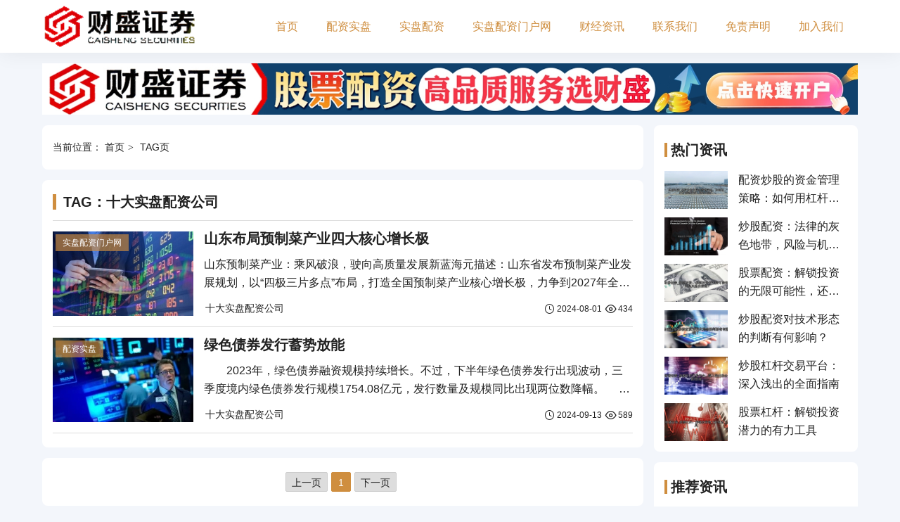

--- FILE ---
content_type: text/html; charset=utf-8
request_url: http://00rw.com/index.php?s=tag&name=shidashipanpeizigongsi
body_size: 5520
content:
<!DOCTYPE html>
<html lang="zh-CN">
    <head>
        <meta charset="UTF-8" />
        <meta http-equiv="X-UA-Compatible" content="IE=edge" />
        <meta name="viewport" content="maximum-scale=1.0,minimum-scale=1.0,user-scalable=no,width=device-width,initial-scale=1.0" />
        <title>&#84;&#65;&#71;&#65306;&#21313;&#22823;&#23454;&#30424;&#37197;&#36164;&#20844;&#21496;&#45;&#36130;&#30427;&#35777;&#21048;</title>
        <meta name="keywords" content="&#21313;&#22823;&#23454;&#30424;&#37197;&#36164;&#20844;&#21496;" />
        <meta name="description" content="" />
        <meta property="og:type" content="webpage" />
        <meta property="og:url" content="http://00rw.com/index.php?s=tag&name=shidashipanpeizigongsi" />
        <meta property="og:site_name" content="财盛证券" />
        <meta property="og:title" content="TAG：十大实盘配资公司-财盛证券" />
        <meta property="og:description" content="" />
        <meta http-equiv="Cache-Control" content="no-transform" />
        <meta http-equiv="Cache-Control" content="no-siteapp" />
        <meta name="applicable-device" content="pc,mobile" />
        <link rel="canonical" href="http://00rw.com/index.php?s=tag&name=shidashipanpeizigongsi" />
        <link rel="stylesheet" href="/static/theme/iconfont/iconfont.css" />
        <link rel="stylesheet" href="/static/theme/css/style.min.css?=862" />
        <script src="/static/assets/global/plugins/jquery.min.js" type="text/javascript"></script>
        <script src="/static/theme/js/swiper-bundle.min.js?=784" type="text/javascript"></script>
    </head>
    <body>
        <header class="main-header">
            <div class="container">
                <div class="header-md">
                                        <div class="logo">
                        <a href="/" title="财盛证券"><img src="http://www.00rw.com/uploadfile/202402/d8c42fc2a556d.gif" alt="财盛证券" /></a>
                    </div>
                                        <div class="main-nav">
                        <ul>
                            <li class=""><a href="/" title="">首页</a></li>
                                                        <li class=""><a href="http://www.00rw.com/cszq/" title="配资实盘">配资实盘</a></li>
                                                        <li class=""><a href="http://www.00rw.com/zaixianshipan/" title="实盘配资">实盘配资</a></li>
                                                        <li class=""><a href="http://www.00rw.com/chaogupeizi/" title="实盘配资门户网">实盘配资门户网</a></li>
                                                        <li class=""><a href="http://www.00rw.com/gupiaopeizi/" title="财经资讯">财经资讯</a></li>
                                                        <li class=""><a href="http://www.00rw.com/shipanpeizi/" title="联系我们">联系我们</a></li>
                                                        <li class=""><a href="http://www.00rw.com/zaixianchaogu/" title="免责声明">免责声明</a></li>
                                                        <li class=""><a href="http://www.00rw.com/shipanchaogu/" title="加入我们">加入我们</a></li>
                                                    </ul>
                    </div>
                    <div class="menu-bar">
                        <i class="iconfont icon-menu"></i>
                    </div>
                </div>
            </div>
        </header><div class="topad">
    <div class="container">
                <a href="https://hhjj678.ktis.cn/cs01.html" target="_blank">
            <img class="show-p" src="http://www.00rw.com/uploadfile/thumb/9bf31c7ff062936a96d3c8bd1f8f2ff3/1920x120_crop.jpg" alt="财盛证券" />
            <img class="show-m" src="http://www.00rw.com/uploadfile/thumb/c74d97b01eae257e44aa9d5bade97baf/750x300_crop.jpg" alt="财盛证券" />
        </a>
            </div>
</div>
<div class="e-ex-ea-my wrapper">
    <div class="e-92-os-ki container">
        <main class="wrapper-main">
            <div class="e-s6-qf-zm section">
                <div class="e-pq-ee-rt crumb">
                    当前位置：
                <a href="/">首页</a>
                <span class="e-pl-sp-4v">TAG页</span>
                </div>
            </div>
            <div class="e-tl-yq-2b section">
                <h1 class="e-xz-gl-7f section-hd h3">TAG：十大实盘配资公司</h1>
                <div class="e-9b-39-sn section-md">
                    <div class="e-y7-sq-y2 post-loop line-box">
                        <ul class="e-rk-u1-kw row">
                                                        <li class="e-4c-3p-nm col">
                                <div class="e-s9-ma-et item">
                                    <div class="e-fh-7a-np item-thumb">
                                        <a class="e-t7-3s-hf zoompic" href="http://www.00rw.com/a/202408/205.html" title="山东布局预制菜产业四大核心增长极">
                                            <img src="http://www.00rw.com/uploadfile/thumb/8f85517967795eeef66c225f7883bdcb/200x120_crop.jpg" alt="山东布局预制菜产业四大核心增长极" />
                                        </a>
                                        <div class="e-h1-ob-2q sort">
                                            <a href="http://www.00rw.com/chaogupeizi/" title="实盘配资门户网">实盘配资门户网</a>
                                        </div>
                                    </div>
                                    <div class="e-ov-vm-es item-md">
                                        <h2 class="e-ol-kc-cs title h3 text-line-1"><a href="http://www.00rw.com/a/202408/205.html" title="山东布局预制菜产业四大核心增长极">山东布局预制菜产业四大核心增长极</a></h2>
                                        <div class="e-ax-dk-ue desc text-line-2">山东预制菜产业：乘风破浪，驶向高质量发展新蓝海</h2>元描述：山东省发布预制菜产业发展规划，以“四极三片多点”布局，打造全国预制菜产业核心增长极，力争到2027年全产业链产值突破6600亿元。本文深</div>
                                        <div class="e-bz-v7-4i fd show-p-flex">
                                            <div class="e-nb-kx-oq tags">
                                                <ul class="e-kv-ze-im">
                                                                                                        <li class="e-ni-tt-q9"><a href="/index.php?s=tag&name=shidashipanpeizigongsi" title="十大实盘配资公司">十大实盘配资公司</a></li>
                                                                                                    </ul>
                                            </div>
                                            <span class="e-6k-hh-5q time">
                                                <i class="e-nk-ng-nv iconfont icon-time"></i>
                                                2024-08-01                                            </span>
                                            <span class="e-51-qo-ga hits">
                                                <i class="e-e6-1m-gw iconfont icon-eye"></i>
                                                434                                            </span>
                                        </div>
                                    </div>
                                </div>
                            </li>
                                                        <li class="e-4c-3p-nm col">
                                <div class="e-s9-ma-et item">
                                    <div class="e-fh-7a-np item-thumb">
                                        <a class="e-t7-3s-hf zoompic" href="http://www.00rw.com/a/202409/746.html" title="绿色债券发行蓄势放能">
                                            <img src="http://www.00rw.com/uploadfile/thumb/2afe4567e1bf64d32a5527244d104cea/200x120_crop.jpg" alt="绿色债券发行蓄势放能" />
                                        </a>
                                        <div class="e-h1-ob-2q sort">
                                            <a href="http://www.00rw.com/cszq/" title="配资实盘">配资实盘</a>
                                        </div>
                                    </div>
                                    <div class="e-ov-vm-es item-md">
                                        <h2 class="e-ol-kc-cs title h3 text-line-1"><a href="http://www.00rw.com/a/202409/746.html" title="绿色债券发行蓄势放能">绿色债券发行蓄势放能</a></h2>
                                        <div class="e-ax-dk-ue desc text-line-2">　　2023年，绿色债券融资规模持续增长。不过，下半年绿色债券发行出现波动，三季度境内绿色债券发行规模1754.08亿元，发行数量及规模同比出现两位数降幅。 　　业内人士分析指出，绿色债券发行具有一定</div>
                                        <div class="e-bz-v7-4i fd show-p-flex">
                                            <div class="e-nb-kx-oq tags">
                                                <ul class="e-kv-ze-im">
                                                                                                        <li class="e-ni-tt-q9"><a href="/index.php?s=tag&name=shidashipanpeizigongsi" title="十大实盘配资公司">十大实盘配资公司</a></li>
                                                                                                    </ul>
                                            </div>
                                            <span class="e-6k-hh-5q time">
                                                <i class="e-nk-ng-nv iconfont icon-time"></i>
                                                2024-09-13                                            </span>
                                            <span class="e-51-qo-ga hits">
                                                <i class="e-e6-1m-gw iconfont icon-eye"></i>
                                                589                                            </span>
                                        </div>
                                    </div>
                                </div>
                            </li>
                                                    </ul>
                    </div>
                </div>
            </div>
            <div class="e-je-jy-h7 section pagination">
                <ul><li class="prev"><a href="/index.php?s=tag&name=shidashipanpeizigongsi&page=0" data-ci-pagination-page="0">上一页</a></li><li class="active"><span>1</span></li><li class="next"><a href="/index.php?s=tag&name=shidashipanpeizigongsi&page=1" data-ci-pagination-page="1">下一页</a></li></ul>            </div>
        </main>
        <aside class="wrapper-aside">
        <div class="widget">
        <h3 class="widget-hd">热门资讯</h3>
        <div class="widget-md">
            <div class="post-loop">
                <ul class="row">
                                        <li class="col">
                        <div class="item">
                            <div class="item-thumb">
                                <a class="zoompic" href="http://www.00rw.com/a/202407/52.html" title="配资炒股的资金管理策略：如何用杠杆撬动收益，降低风险？">
                                    <img src="http://www.00rw.com/uploadfile/thumb/8e296a067a37563370ded05f5a3bf3ec/200x120_crop.jpg" alt="配资炒股的资金管理策略：如何用杠杆撬动收益，降低风险？" />
                                </a>
                            </div>
                            <div class="item-md">
                                <span class="title h4 font-weight-normal text-line-2">
                                    <a href="http://www.00rw.com/a/202407/52.html" title="配资炒股的资金管理策略：如何用杠杆撬动收益，降低风险？">配资炒股的资金管理策略：如何用杠杆撬动收益，降低风险？</a>
                                </span>
                            </div>
                        </div>
                    </li>
                                        <li class="col">
                        <div class="item">
                            <div class="item-thumb">
                                <a class="zoompic" href="http://www.00rw.com/a/202407/51.html" title="炒股配资：法律的灰色地带，风险与机遇并存">
                                    <img src="http://www.00rw.com/uploadfile/thumb/1ff1de774005f8da13f42943881c655f/200x120_crop.jpg" alt="炒股配资：法律的灰色地带，风险与机遇并存" />
                                </a>
                            </div>
                            <div class="item-md">
                                <span class="title h4 font-weight-normal text-line-2">
                                    <a href="http://www.00rw.com/a/202407/51.html" title="炒股配资：法律的灰色地带，风险与机遇并存">炒股配资：法律的灰色地带，风险与机遇并存</a>
                                </span>
                            </div>
                        </div>
                    </li>
                                        <li class="col">
                        <div class="item">
                            <div class="item-thumb">
                                <a class="zoompic" href="http://www.00rw.com/a/202407/49.html" title="股票配资：解锁投资的无限可能性，还是风险的深渊？">
                                    <img src="http://www.00rw.com/uploadfile/thumb/b6d767d2f8ed5d21a44b0e5886680cb9/200x120_crop.jpg" alt="股票配资：解锁投资的无限可能性，还是风险的深渊？" />
                                </a>
                            </div>
                            <div class="item-md">
                                <span class="title h4 font-weight-normal text-line-2">
                                    <a href="http://www.00rw.com/a/202407/49.html" title="股票配资：解锁投资的无限可能性，还是风险的深渊？">股票配资：解锁投资的无限可能性，还是风险的深渊？</a>
                                </span>
                            </div>
                        </div>
                    </li>
                                        <li class="col">
                        <div class="item">
                            <div class="item-thumb">
                                <a class="zoompic" href="http://www.00rw.com/a/202407/57.html" title="炒股配资对技术形态的判断有何影响？">
                                    <img src="http://www.00rw.com/uploadfile/thumb/34173cb38f07f89ddbebc2ac9128303f/200x120_crop.jpg" alt="炒股配资对技术形态的判断有何影响？" />
                                </a>
                            </div>
                            <div class="item-md">
                                <span class="title h4 font-weight-normal text-line-2">
                                    <a href="http://www.00rw.com/a/202407/57.html" title="炒股配资对技术形态的判断有何影响？">炒股配资对技术形态的判断有何影响？</a>
                                </span>
                            </div>
                        </div>
                    </li>
                                        <li class="col">
                        <div class="item">
                            <div class="item-thumb">
                                <a class="zoompic" href="http://www.00rw.com/a/202407/56.html" title="炒股杠杆交易平台：深入浅出的全面指南">
                                    <img src="http://www.00rw.com/uploadfile/thumb/6ea9ab1baa0efb9e19094440c317e21b/200x120_crop.jpg" alt="炒股杠杆交易平台：深入浅出的全面指南" />
                                </a>
                            </div>
                            <div class="item-md">
                                <span class="title h4 font-weight-normal text-line-2">
                                    <a href="http://www.00rw.com/a/202407/56.html" title="炒股杠杆交易平台：深入浅出的全面指南">炒股杠杆交易平台：深入浅出的全面指南</a>
                                </span>
                            </div>
                        </div>
                    </li>
                                        <li class="col">
                        <div class="item">
                            <div class="item-thumb">
                                <a class="zoompic" href="http://www.00rw.com/a/202407/54.html" title="股票杠杆：解锁投资潜力的有力工具">
                                    <img src="http://www.00rw.com/uploadfile/thumb/02e74f10e0327ad868d138f2b4fdd6f0/200x120_crop.jpg" alt="股票杠杆：解锁投资潜力的有力工具" />
                                </a>
                            </div>
                            <div class="item-md">
                                <span class="title h4 font-weight-normal text-line-2">
                                    <a href="http://www.00rw.com/a/202407/54.html" title="股票杠杆：解锁投资潜力的有力工具">股票杠杆：解锁投资潜力的有力工具</a>
                                </span>
                            </div>
                        </div>
                    </li>
                                    </ul>
            </div>
        </div>
    </div>

    <div class="widget">
        <h3 class="widget-hd">推荐资讯</h3>
        <div class="widget-md">
            <div class="txt-loop">
                <ul class="row">
                                        <li class="col">
                        <div class="item">
                            <span class="serial box color">1</span>
                            <span class="title h4 font-weight-normal text-line-1">
                                <a href="http://www.00rw.com/a/202601/1842.html" title="“中”字头强！美国50ETF上演天地板！">“中”字头强！美国50ETF上演天地板！</a>
                            </span>
                            <span class="time">
                                <i class="iconfont icon-time"></i>
                                01-03                            </span>
                        </div>
                    </li>
                                        <li class="col">
                        <div class="item">
                            <span class="serial box color">2</span>
                            <span class="title h4 font-weight-normal text-line-1">
                                <a href="http://www.00rw.com/a/202601/1841.html" title="美联储降息预期再起 伦敦黄金或冲击前高2150美元盎司">美联储降息预期再起 伦敦黄金或冲击前高2150美元盎司</a>
                            </span>
                            <span class="time">
                                <i class="iconfont icon-time"></i>
                                01-03                            </span>
                        </div>
                    </li>
                                        <li class="col">
                        <div class="item">
                            <span class="serial box color">3</span>
                            <span class="title h4 font-weight-normal text-line-1">
                                <a href="http://www.00rw.com/a/202601/1840.html" title="拜登签字通过短期支出法案！">拜登签字通过短期支出法案！</a>
                            </span>
                            <span class="time">
                                <i class="iconfont icon-time"></i>
                                01-03                            </span>
                        </div>
                    </li>
                                        <li class="col">
                        <div class="item">
                            <span class="serial box color">4</span>
                            <span class="title h4 font-weight-normal text-line-1">
                                <a href="http://www.00rw.com/a/202601/1839.html" title="《金融租赁公司管理办法（征求意见稿）》提出 坚持回归租赁业务本源">《金融租赁公司管理办法（征求意见稿）》提出 坚持回归租赁业务本源</a>
                            </span>
                            <span class="time">
                                <i class="iconfont icon-time"></i>
                                01-03                            </span>
                        </div>
                    </li>
                                        <li class="col">
                        <div class="item">
                            <span class="serial box color">5</span>
                            <span class="title h4 font-weight-normal text-line-1">
                                <a href="http://www.00rw.com/a/202601/1838.html" title="乌克兰国家边防局：波乌边境的梅迪卡过境点暂时解除封锁">乌克兰国家边防局：波乌边境的梅迪卡过境点暂时解除封锁</a>
                            </span>
                            <span class="time">
                                <i class="iconfont icon-time"></i>
                                01-02                            </span>
                        </div>
                    </li>
                                        <li class="col">
                        <div class="item">
                            <span class="serial box color">6</span>
                            <span class="title h4 font-weight-normal text-line-1">
                                <a href="http://www.00rw.com/a/202601/1837.html" title="港股汽车股拉升 比亚迪股份涨超3%">港股汽车股拉升 比亚迪股份涨超3%</a>
                            </span>
                            <span class="time">
                                <i class="iconfont icon-time"></i>
                                01-02                            </span>
                        </div>
                    </li>
                                        <li class="col">
                        <div class="item">
                            <span class="serial box color">7</span>
                            <span class="title h4 font-weight-normal text-line-1">
                                <a href="http://www.00rw.com/a/202601/1836.html" title="海南岛内三大机场春运期间预计运送旅客672万人次">海南岛内三大机场春运期间预计运送旅客672万人次</a>
                            </span>
                            <span class="time">
                                <i class="iconfont icon-time"></i>
                                01-02                            </span>
                        </div>
                    </li>
                                        <li class="col">
                        <div class="item">
                            <span class="serial box color">8</span>
                            <span class="title h4 font-weight-normal text-line-1">
                                <a href="http://www.00rw.com/a/202601/1835.html" title="黄金概念发力拉升，金贵银业两连板，山东黄金等走高">黄金概念发力拉升，金贵银业两连板，山东黄金等走高</a>
                            </span>
                            <span class="time">
                                <i class="iconfont icon-time"></i>
                                01-02                            </span>
                        </div>
                    </li>
                                        <li class="col">
                        <div class="item">
                            <span class="serial box color">9</span>
                            <span class="title h4 font-weight-normal text-line-1">
                                <a href="http://www.00rw.com/a/202601/1834.html" title="重磅！广州楼市官宣了！">重磅！广州楼市官宣了！</a>
                            </span>
                            <span class="time">
                                <i class="iconfont icon-time"></i>
                                01-01                            </span>
                        </div>
                    </li>
                                        <li class="col">
                        <div class="item">
                            <span class="serial box color">10</span>
                            <span class="title h4 font-weight-normal text-line-1">
                                <a href="http://www.00rw.com/a/202601/1833.html" title="当前锌价已接近高位区间 本次反弹力度不宜过分高估">当前锌价已接近高位区间 本次反弹力度不宜过分高估</a>
                            </span>
                            <span class="time">
                                <i class="iconfont icon-time"></i>
                                01-01                            </span>
                        </div>
                    </li>
                                    </ul>
            </div>
        </div>
    </div>

    <div class="widget">
        <h3 class="widget-hd">热门标签</h3>
        <div class="widget-md">
            <div class="hot-tags">
                                <a target="_blank" href="/index.php?s=tag&name=shipanpeizichaxunpingtaiyoupei" title="实盘配资查询平台优配">实盘配资查询平台优配</a>
                                <a target="_blank" href="/index.php?s=tag&name=qihuopeizixitong" title="期货配资系统">期货配资系统</a>
                                <a target="_blank" href="/index.php?s=tag&name=tianyanchagupiaoshipanpeizigongsi" title="天眼查股票实盘配资公司">天眼查股票实盘配资公司</a>
                                <a target="_blank" href="/index.php?s=tag&name=qihuopeizipingtainajiahao" title="期货配资平台哪家好">期货配资平台哪家好</a>
                                <a target="_blank" href="/index.php?s=tag&name=2023shipanpeizipingtai" title="2023实盘配资平台">2023实盘配资平台</a>
                                <a target="_blank" href="/index.php?s=tag&name=shipanchaogugangganpingtai" title="实盘炒股杠杆平台">实盘炒股杠杆平台</a>
                                <a target="_blank" href="/index.php?s=tag&name=shidashipanpeizipingtai" title="十大实盘配资平台">十大实盘配资平台</a>
                                <a target="_blank" href="/index.php?s=tag&name=chaoguruanjiannagehaoyong" title="炒股软件哪个好用">炒股软件哪个好用</a>
                                <a target="_blank" href="/index.php?s=tag&name=hengzhiqihuoshipanpeizi" title="恒指期货实盘配资">恒指期货实盘配资</a>
                                <a target="_blank" href="/index.php?s=tag&name=zhengguichaogupeiziwangzhan" title="正规炒股配资网站">正规炒股配资网站</a>
                                <a target="_blank" href="/index.php?s=tag&name=hengzhishipanpeizi" title="恒指实盘配资">恒指实盘配资</a>
                                <a target="_blank" href="/index.php?s=tag&name=peizi" title="配资">配资</a>
                                <a target="_blank" href="/index.php?s=tag&name=kaopudeshipanpeizipingtaizenmezhao" title="靠谱的实盘配资平台怎么找">靠谱的实盘配资平台怎么找</a>
                                <a target="_blank" href="/index.php?s=tag&name=qihuopeizi" title="期货配资">期货配资</a>
                                <a target="_blank" href="/index.php?s=tag&name=zhengguishipanpeizipingtai" title="正规实盘配资平台">正规实盘配资平台</a>
                                <a target="_blank" href="/index.php?s=tag&name=gupiaopeizi" title="股票配资">股票配资</a>
                                <a target="_blank" href="/index.php?s=tag&name=gupiaoshipanpeizipingtaiyounaxie" title="股票实盘配资平台有哪些">股票实盘配资平台有哪些</a>
                                <a target="_blank" href="/index.php?s=tag&name=zhuanyepeizi" title="专业配资">专业配资</a>
                                <a target="_blank" href="/index.php?s=tag&name=tianyanshipanpeizichaxun" title="天眼实盘配资查询">天眼实盘配资查询</a>
                                <a target="_blank" href="/index.php?s=tag&name=peizishipan" title="配资实盘">配资实盘</a>
                                <a target="_blank" href="/index.php?s=tag&name=wangshangshipanpeizichaxun" title="网上实盘配资查询">网上实盘配资查询</a>
                                <a target="_blank" href="/index.php?s=tag&name=shipanpeizi" title="实盘配资">实盘配资</a>
                                <a target="_blank" href="/index.php?s=tag&name=shipanpeiziyounaxiegongsi" title="实盘配资有哪些公司">实盘配资有哪些公司</a>
                                <a target="_blank" href="/index.php?s=tag&name=peizizixun" title="配资资讯">配资资讯</a>
                                <a target="_blank" href="/index.php?s=tag&name=gupiaoshipanpeiziapp_peizi" title="股票实盘配资app 配资">股票实盘配资app 配资</a>
                            </div>
        </div>
    </div>
</aside>    </div>
</div>
<footer class="main-footer">
    <div class="container">
        <div class="footer-hd">
            <div class="footer-nav">
                <ul>
                    <li><a href="/" title="股票实盘配资app 配资">首页</a></li>
                                        <li><a href="http://www.00rw.com/cszq/" title="配资实盘">配资实盘</a></li>
                                        <li><a href="http://www.00rw.com/zaixianshipan/" title="实盘配资">实盘配资</a></li>
                                        <li><a href="http://www.00rw.com/chaogupeizi/" title="实盘配资门户网">实盘配资门户网</a></li>
                                        <li><a href="http://www.00rw.com/gupiaopeizi/" title="财经资讯">财经资讯</a></li>
                                        <li><a href="http://www.00rw.com/shipanpeizi/" title="联系我们">联系我们</a></li>
                                        <li><a href="http://www.00rw.com/zaixianchaogu/" title="免责声明">免责声明</a></li>
                                        <li><a href="http://www.00rw.com/shipanchaogu/" title="加入我们">加入我们</a></li>
                                    </ul>
            </div>
        </div>
        <div class="footer-md">
            <p class="footer-copyright">
                Copyright © 2009-2026 <a href="http://www.00rw.com/">财盛证券</a> Allrights Reserved.
                <br>备案许可证号为：
                <a href="https://beian.miit.gov.cn/" target="_blank" rel="nofollow">京ICP0000001</a>
                <a href="/sitemap.xml" class="sitemap">网站地图</a>
            </p>
        </div>
        <div class="footer-fd">
            <div class="footer-friendlink">
                <span>友情链接：</span>
                <ul>
                                        <li><a href="https://www.baidu.com/" target="_blank">百度</a></li>
                                        <li><a href="https://www.youku.com/" target="_blank">优酷</a></li>
                                    </ul>
            </div>
        </div>
    </div>
</footer>
</body>
<script src="/static/theme/js/custom.js?=129" type="text/javascript"></script>
</html>

--- FILE ---
content_type: text/css
request_url: http://00rw.com/static/theme/css/style.min.css?=862
body_size: 7227
content:
@charset "utf-8";*,*::before,*::after{box-sizing:border-box}html{line-height:1.15;-webkit-text-size-adjust:100%}body{margin:0}article,aside,figcaption,figure,footer,header,hgroup,main,nav,section{display:block}h1{font-size:2em;margin:.67em 0}hr{box-sizing:content-box;height:0;overflow:visible}pre{font-family:monospace, monospace;font-size:1em}a{background-color:transparent;text-decoration:none}abbr[title]{border-bottom:none;text-decoration:underline;text-decoration:underline dotted}b,strong{font-weight:bolder}code,kbd,samp{font-family:monospace, monospace;font-size:1em}small{font-size:80%}sub,sup{font-size:75%;line-height:0;position:relative;vertical-align:baseline}sub{bottom:-0.25em}sup{top:-0.5em}img{border-style:none}button,input,optgroup,select,textarea{font-family:inherit;font-size:100%;line-height:1.15;margin:0}button,input{overflow:visible}button,select{text-transform:none}button,[type="button"],[type="reset"],[type="submit"]{-webkit-appearance:button}button::-moz-focus-inner,[type="button"]::-moz-focus-inner,[type="reset"]::-moz-focus-inner,[type="submit"]::-moz-focus-inner{border-style:none;padding:0}button:-moz-focusring,[type="button"]:-moz-focusring,[type="reset"]:-moz-focusring,[type="submit"]:-moz-focusring{outline:1px dotted ButtonText}fieldset{padding:.35em .75em .625em}legend{box-sizing:border-box;color:inherit;display:table;max-width:100%;padding:0;white-space:normal}progress{vertical-align:baseline}textarea{overflow:auto}[type="checkbox"],[type="radio"]{box-sizing:border-box;padding:0}[type="number"]::-webkit-inner-spin-button,[type="number"]::-webkit-outer-spin-button{height:auto}[type="search"]{-webkit-appearance:textfield;outline-offset:-2px}[type="search"]::-webkit-search-decoration{-webkit-appearance:none}::-webkit-file-upload-button{-webkit-appearance:button;font:inherit}details{display:block}summary{display:list-item}template{display:none}[hidden]{display:none}ul{margin:0;padding:0}ul li{list-style-type:none}ol{margin:0;padding:0}ol li::marker{padding-left:.2rem}h1,h2,h3,h4,h5,h6,.h1,.h2,.h3,.h4,.h5,.h6{margin:0;padding:0}@font-face{font-family:'swiper-icons';src:url('data:application/font-woff;charset=utf-8;base64, [base64]//wADZ2x5ZgAAAywAAADMAAAD2MHtryVoZWFkAAABbAAAADAAAAA2E2+eoWhoZWEAAAGcAAAAHwAAACQC9gDzaG10eAAAAigAAAAZAAAArgJkABFsb2NhAAAC0AAAAFoAAABaFQAUGG1heHAAAAG8AAAAHwAAACAAcABAbmFtZQAAA/gAAAE5AAACXvFdBwlwb3N0AAAFNAAAAGIAAACE5s74hXjaY2BkYGAAYpf5Hu/j+W2+MnAzMYDAzaX6QjD6/4//Bxj5GA8AuRwMYGkAPywL13jaY2BkYGA88P8Agx4j+/8fQDYfA1AEBWgDAIB2BOoAeNpjYGRgYNBh4GdgYgABEMnIABJzYNADCQAACWgAsQB42mNgYfzCOIGBlYGB0YcxjYGBwR1Kf2WQZGhhYGBiYGVmgAFGBiQQkOaawtDAoMBQxXjg/wEGPcYDDA4wNUA2CCgwsAAAO4EL6gAAeNpj2M0gyAACqxgGNWBkZ2D4/wMA+xkDdgAAAHjaY2BgYGaAYBkGRgYQiAHyGMF8FgYHIM3DwMHABGQrMOgyWDLEM1T9/w8UBfEMgLzE////P/5//f/V/xv+r4eaAAeMbAxwIUYmIMHEgKYAYjUcsDAwsLKxc3BycfPw8jEQA/[base64]/uznmfPFBNODM2K7MTQ45YEAZqGP81AmGGcF3iPqOop0r1SPTaTbVkfUe4HXj97wYE+yNwWYxwWu4v1ugWHgo3S1XdZEVqWM7ET0cfnLGxWfkgR42o2PvWrDMBSFj/IHLaF0zKjRgdiVMwScNRAoWUoH78Y2icB/yIY09An6AH2Bdu/UB+yxopYshQiEvnvu0dURgDt8QeC8PDw7Fpji3fEA4z/PEJ6YOB5hKh4dj3EvXhxPqH/SKUY3rJ7srZ4FZnh1PMAtPhwP6fl2PMJMPDgeQ4rY8YT6Gzao0eAEA409DuggmTnFnOcSCiEiLMgxCiTI6Cq5DZUd3Qmp10vO0LaLTd2cjN4fOumlc7lUYbSQcZFkutRG7g6JKZKy0RmdLY680CDnEJ+UMkpFFe1RN7nxdVpXrC4aTtnaurOnYercZg2YVmLN/d/gczfEimrE/fs/bOuq29Zmn8tloORaXgZgGa78yO9/cnXm2BpaGvq25Dv9S4E9+5SIc9PqupJKhYFSSl47+Qcr1mYNAAAAeNptw0cKwkAAAMDZJA8Q7OUJvkLsPfZ6zFVERPy8qHh2YER+3i/BP83vIBLLySsoKimrqKqpa2hp6+jq6RsYGhmbmJqZSy0sraxtbO3sHRydnEMU4uR6yx7JJXveP7WrDycAAAAAAAH//wACeNpjYGRgYOABYhkgZgJCZgZNBkYGLQZtIJsFLMYAAAw3ALgAeNolizEKgDAQBCchRbC2sFER0YD6qVQiBCv/H9ezGI6Z5XBAw8CBK/m5iQQVauVbXLnOrMZv2oLdKFa8Pjuru2hJzGabmOSLzNMzvutpB3N42mNgZGBg4GKQYzBhYMxJLMlj4GBgAYow/P/PAJJhLM6sSoWKfWCAAwDAjgbRAAB42mNgYGBkAIIbCZo5IPrmUn0hGA0AO8EFTQAA');font-weight:400;font-style:normal}:root{--swiper-theme-color:#007aff}.swiper{margin-left:auto;margin-right:auto;position:relative;overflow:hidden;list-style:none;padding:0;z-index:1}.swiper-vertical>.swiper-wrapper{flex-direction:column}.swiper-wrapper{position:relative;width:100%;height:100%;z-index:1;display:flex;transition-property:transform;box-sizing:content-box}.swiper-android .swiper-slide,.swiper-wrapper{transform:translate3d(0, 0, 0)}.swiper-pointer-events{touch-action:pan-y}.swiper-pointer-events.swiper-vertical{touch-action:pan-x}.swiper-slide{flex-shrink:0;width:100%;height:100%;position:relative;transition-property:transform}.swiper-slide-invisible-blank{visibility:hidden}.swiper-autoheight,.swiper-autoheight .swiper-slide{height:auto}.swiper-autoheight .swiper-wrapper{align-items:flex-start;transition-property:transform, height}.swiper-backface-hidden .swiper-slide{transform:translateZ(0);backface-visibility:hidden}.swiper-3d,.swiper-3d.swiper-css-mode .swiper-wrapper{perspective:1200px}.swiper-3d .swiper-wrapper,.swiper-3d .swiper-slide,.swiper-3d .swiper-slide-shadow,.swiper-3d .swiper-slide-shadow-left,.swiper-3d .swiper-slide-shadow-right,.swiper-3d .swiper-slide-shadow-top,.swiper-3d .swiper-slide-shadow-bottom,.swiper-3d .swiper-cube-shadow{transform-style:preserve-3d}.swiper-3d .swiper-slide-shadow,.swiper-3d .swiper-slide-shadow-left,.swiper-3d .swiper-slide-shadow-right,.swiper-3d .swiper-slide-shadow-top,.swiper-3d .swiper-slide-shadow-bottom{position:absolute;left:0;top:0;width:100%;height:100%;pointer-events:none;z-index:10}.swiper-3d .swiper-slide-shadow{background:rgba(0,0,0,0.15)}.swiper-3d .swiper-slide-shadow-left{background-image:linear-gradient(to left, rgba(0,0,0,0.5), rgba(0,0,0,0))}.swiper-3d .swiper-slide-shadow-right{background-image:linear-gradient(to right, rgba(0,0,0,0.5), rgba(0,0,0,0))}.swiper-3d .swiper-slide-shadow-top{background-image:linear-gradient(to top, rgba(0,0,0,0.5), rgba(0,0,0,0))}.swiper-3d .swiper-slide-shadow-bottom{background-image:linear-gradient(to bottom, rgba(0,0,0,0.5), rgba(0,0,0,0))}.swiper-css-mode>.swiper-wrapper{overflow:auto;scrollbar-width:none;-ms-overflow-style:none}.swiper-css-mode>.swiper-wrapper::-webkit-scrollbar{display:none}.swiper-css-mode>.swiper-wrapper>.swiper-slide{scroll-snap-align:start start}.swiper-horizontal.swiper-css-mode>.swiper-wrapper{scroll-snap-type:x mandatory}.swiper-vertical.swiper-css-mode>.swiper-wrapper{scroll-snap-type:y mandatory}.swiper-centered>.swiper-wrapper::before{content:'';flex-shrink:0;order:9999}.swiper-centered.swiper-horizontal>.swiper-wrapper>.swiper-slide:first-child{margin-inline-start:var(--swiper-centered-offset-before)}.swiper-centered.swiper-horizontal>.swiper-wrapper::before{height:100%;min-height:1px;width:var(--swiper-centered-offset-after)}.swiper-centered.swiper-vertical>.swiper-wrapper>.swiper-slide:first-child{margin-block-start:var(--swiper-centered-offset-before)}.swiper-centered.swiper-vertical>.swiper-wrapper::before{width:100%;min-width:1px;height:var(--swiper-centered-offset-after)}.swiper-centered>.swiper-wrapper>.swiper-slide{scroll-snap-align:center center;scroll-snap-stop:always}.text-line-5{overflow:hidden;text-overflow:ellipsis;display:-webkit-box;-webkit-line-clamp:5;line-clamp:5;-webkit-box-orient:vertical}.text-line-4{overflow:hidden;text-overflow:ellipsis;display:-webkit-box;-webkit-line-clamp:4;line-clamp:4;-webkit-box-orient:vertical}.text-line-3{overflow:hidden;text-overflow:ellipsis;display:-webkit-box;-webkit-line-clamp:3;line-clamp:3;-webkit-box-orient:vertical}.text-line-2{overflow:hidden;text-overflow:ellipsis;display:-webkit-box;-webkit-line-clamp:2;line-clamp:2;-webkit-box-orient:vertical}.text-line-1{white-space:nowrap;overflow:hidden;text-overflow:ellipsis}.zoompic{position:relative;display:block;overflow:hidden;cursor:pointer}.zoompic>img{display:block;max-width:100%;max-height:100%;object-fit:contain;transition:transform .5s ease-in-out}.zoompic:hover>img{transform:scale(1.05)}.show-p,.show-p-inline,.show-p-inline-block,.show-p-flex,.show-m,.show-m-inline,.show-m-inline-block,.show-m-flex{display:none!important}@media only screen and (min-width:750px){.show-p{display:block!important}.show-p-inline{display:inline!important}.show-p-inline-block{display:inline-block !important}.show-p-flex{display:-webkit-flex !important;display:flex!important}}@media only screen and (max-width:750px){.show-m{display:block!important}.show-m-inline{display:inline!important}.show-m-inline-block{display:inline-block !important}.show-m-flex{display:-webkit-flex !important;display:flex!important}}html{font-size:625%}body{position:relative;font-size:.16rem;font-family:pingfang SC,-apple-system,BlinkMacSystemFont,Segoe UI,Roboto,Hiragino Sans GB,Microsoft YaHei,Helvetica Neue,Helvetica,Arial,sans-serif,Apple Color Emoji,Segoe UI Emoji,Segoe UI Symbol;color:#222;line-height:1.67;overflow-x:hidden;background-color:#f3f6fb}h1,.h1{font-size:.36rem;font-weight:bold}h2,.h2{font-size:.26rem;font-weight:bold}h3,.h3{font-size:.2rem;font-weight:bold}h4,.h4{font-size:.16rem;font-weight:bold}h5,.h5{font-size:.14rem;font-weight:bold}h6,.h6{font-size:.12rem;font-weight:bold}a,a:visited{color:#222;cursor:pointer}a:hover{color:#cf8e3f}img{max-width:100%}.font-weight-normal{font-weight:normal !important}.font-weight-bold{font-weight:bold !important}.mr-0{margin-right:0 !important}.mb-0{margin-bottom:0 !important}.pb-0{padding-bottom:0 !important}.w-100{width:100% !important}.h-auto{height:auto !important}.container{max-width:12rem;margin:0 auto;padding:0 .2rem}@media screen and (max-width:750px){.container{max-width:96%;margin:0 auto;padding:0}}.row{display:-webkit-flex;display:flex;flex-wrap:wrap;margin-left:-0.075rem;margin-right:-0.075rem;margin-bottom:-0.15rem}.col,.col-1,.col-2,.col-3,.col-4,.col-5,.col-6,.col-7,.col-8,.col-9,.col-10,.col-11,.col-12{padding-left:.075rem;padding-right:.075rem;margin-bottom:.15rem;width:0}.col,.col-1{flex:0 0 100%}.col-2{flex:0 0 50%}.col-3{flex:0 0 33.33333%}.col-4{flex:0 0 25%}.col-5{flex:0 0 20%}.col-6{flex:0 0 16.66666%}.col-7{flex:0 0 14.2857%}.col-8{flex:0 0 12.5%}.col-9{flex:0 0 11.11111%}.col-10{flex:0 0 10%}.col-11{flex:0 0 9.0909%}.col-12{flex:0 0 8.33333%}@media screen and (max-width:750px){.col-m,.col-m1{flex:0 0 100%}.col-m2{flex:0 0 50%}.col-m3{flex:0 0 33.33333%}.col-m4{flex:0 0 25%}.col-m5{flex:0 0 20%}.col-m6{flex:0 0 16.66666%}.col-m7{flex:0 0 14.2857%}.col-m8{flex:0 0 12.5%}.col-m9{flex:0 0 11.11111%}.col-m10{flex:0 0 10%}.col-m11{flex:0 0 9.0909%}.col-m12{flex:0 0 8.33333%}}.widget .row{display:-webkit-flex;display:flex;flex-wrap:wrap;margin-left:-0.06rem;margin-right:-0.06rem;margin-bottom:-0.12rem}.widget .col,.widget .col-1,.widget .col-2,.widget .col-3,.widget .col-4,.widget .col-5,.widget .col-6,.widget .col-7,.widget .col-8,.widget .col-9,.widget .col-10,.widget .col-11,.widget .col-12{padding-left:.06rem;padding-right:.06rem;margin-bottom:.12rem;width:0}.main-header{background-color:#fff;box-shadow:0 0 30px rgba(0,0,0,0.07)}.main-header .container .header-md{display:-webkit-flex;display:flex;justify-content:space-between;align-items:center;height:.75rem}.main-header .container .header-md .logo{height:.75rem}.main-header .container .header-md .logo a{display:block;height:100%}.main-header .container .header-md .logo a img{height:100%}.main-header .container .header-md .main-nav{width:auto}.main-header .container .header-md .main-nav ul{display:-webkit-flex;display:flex;justify-content:flex-start}.main-header .container .header-md .main-nav ul li a{display:block;padding:0 .2rem;height:.75rem;line-height:.75rem;font-size:.16rem;color:#cf8e3f}.main-header .container .header-md .main-nav ul li.active a{background-color:rgba(255,255,255,0.88);color:#bb001e}.main-header .container .menu-bar{display:none}@media screen and (max-width:750px){.main-header{position:fixed;top:0;left:0;width:100%;z-index:999}.main-header .container .header-md{height:.6rem}.main-header .container .header-md .logo{height:.6rem}.main-header .container .header-md .main-nav{z-index:999;display:none;position:fixed;background-color:#f7f7f7;top:.6rem;left:0;width:100%;padding-bottom:.2rem}.main-header .container .header-md .main-nav ul{flex-direction:column}.main-header .container .header-md .main-nav ul li a{height:.55rem;line-height:.55rem;border-bottom:solid 1px #eee;color:#222}.main-header .container .header-md .menu-bar{display:block;width:.5rem;height:.5rem;line-height:.5rem;text-align:center;color:#cf8e3f}}.main-footer{background-color:#343a40;color:#fff;padding:.4rem 0 0 0;font-size:.15rem}.main-footer a{color:#fff}.main-footer a:hover{color:#cf8e3f}.main-footer .container .footer-hd .footer-nav ul{text-align:center}.main-footer .container .footer-hd .footer-nav ul li{display:inline-block;border-right:solid 1px #555}.main-footer .container .footer-hd .footer-nav ul li:first-child{border-left:solid 1px #555}.main-footer .container .footer-hd .footer-nav ul li a{display:inline-block;color:#fff;padding:0 .1rem}.main-footer .container .footer-md{padding-bottom:.2rem}.main-footer .container .footer-md .footer-copyright{text-align:center}.main-footer .container .footer-fd{font-size:.14rem;border-top:solid 1px #444;height:.5rem;line-height:.5rem;color:#ccc}.main-footer .container .footer-fd ul{display:inline-block}.main-footer .container .footer-fd ul li{display:inline-block;padding:0 .02rem}.main-footer .container .footer-fd ul li a{color:#ccc}@media screen and (max-width:750px){.main-footer .container .footer-hd .footer-nav ul li a{padding:0 .04rem}}.wrapper{margin:.15rem 0}.wrapper .container{min-height:75vh;display:-webkit-flex;display:flex;justify-content:space-between}.wrapper .container .wrapper-main{flex:1;width:0}.wrapper .container .wrapper-aside{width:25%;margin-left:.15rem}@media screen and (max-width:750px){.wrapper .container .wrapper-aside{display:none}}.section{background-color:#fff;border-radius:.08rem;padding:.2rem .15rem;margin-bottom:.15rem}.section .section-hd{border-left:solid .05rem #cf8e3f;padding-left:.1rem;line-height:1.1;margin:0}.section .section-md{padding-top:.15rem}.post-loop ul .item,.post-loop ol .item,.post-loop .row .item{display:-webkit-flex;display:flex;width:100%}.post-loop ul .item .item-thumb,.post-loop ol .item .item-thumb,.post-loop .row .item .item-thumb{margin-right:.15rem;position:relative}.post-loop ul .item .item-thumb .image,.post-loop ol .item .item-thumb .image,.post-loop .row .item .item-thumb .image{position:relative;display:block;overflow:hidden}.post-loop ul .item .item-thumb .image>img,.post-loop ol .item .item-thumb .image>img,.post-loop .row .item .item-thumb .image>img{display:block;max-width:100%;max-height:100%;object-fit:contain;transition:transform .5s ease-in-out}.post-loop ul .item .item-thumb .thumb-overlay,.post-loop ol .item .item-thumb .thumb-overlay,.post-loop .row .item .item-thumb .thumb-overlay{position:absolute;left:0;width:100%;bottom:0;height:.35rem;line-height:.35rem;background-color:rgba(0,0,0,0.1);display:-webkit-flex;display:flex;justify-content:center;align-items:center}.post-loop ul .item .item-thumb .thumb-overlay .txt,.post-loop ol .item .item-thumb .thumb-overlay .txt,.post-loop .row .item .item-thumb .thumb-overlay .txt{text-align:center;width:90%;color:#fff;font-size:.95em;white-space:nowrap;overflow:hidden;text-overflow:ellipsis}.post-loop ul .item .item-thumb .sort,.post-loop ol .item .item-thumb .sort,.post-loop .row .item .item-thumb .sort{position:absolute;top:.04rem;left:.04rem}.post-loop ul .item .item-thumb .sort a,.post-loop ol .item .item-thumb .sort a,.post-loop .row .item .item-thumb .sort a{display:block;height:.24rem;line-height:.24rem;background-color:rgba(207,142,63,0.65);color:#fff;font-size:.12rem;padding:0 .1rem}.post-loop ul .item .item-md,.post-loop ol .item .item-md,.post-loop .row .item .item-md{flex:1;width:0;display:-webkit-flex;display:flex;flex-direction:column;justify-content:space-between}.post-loop ul .item .item-md .title,.post-loop ol .item .item-md .title,.post-loop .row .item .item-md .title{width:100%;line-height:1}.post-loop ul .item .item-md .fd,.post-loop ol .item .item-md .fd,.post-loop .row .item .item-md .fd{display:-webkit-flex;display:flex;justify-content:space-between;align-items:center;font-size:.12rem;height:.2rem;line-height:.2rem}.post-loop ul .item .item-md .fd .sort,.post-loop ol .item .item-md .fd .sort,.post-loop .row .item .item-md .fd .sort{font-size:.14rem}.post-loop ul .item .item-md .fd .sort::after,.post-loop ol .item .item-md .fd .sort::after,.post-loop .row .item .item-md .fd .sort::after{content:"|";padding:0 .08rem}.post-loop ul .item .item-md .fd .tags,.post-loop ol .item .item-md .fd .tags,.post-loop .row .item .item-md .fd .tags{flex:1}.post-loop ul .item .item-md .fd .tags ul li,.post-loop ol .item .item-md .fd .tags ul li,.post-loop .row .item .item-md .fd .tags ul li{display:inline-block}.post-loop ul .item .item-md .fd .tags ul li::after,.post-loop ol .item .item-md .fd .tags ul li::after,.post-loop .row .item .item-md .fd .tags ul li::after{content:",";font-size:.18rem}.post-loop ul .item .item-md .fd .tags ul li:last-child::after,.post-loop ol .item .item-md .fd .tags ul li:last-child::after,.post-loop .row .item .item-md .fd .tags ul li:last-child::after{content:none}.post-loop ul .item .item-md .fd .tags ul li a,.post-loop ol .item .item-md .fd .tags ul li a,.post-loop .row .item .item-md .fd .tags ul li a{font-size:.14rem;padding:0 .02rem}.post-loop ul .item .item-md .fd>span,.post-loop ol .item .item-md .fd>span,.post-loop .row .item .item-md .fd>span{display:-webkit-flex;display:flex;align-items:center;padding-left:.05rem}.post-loop ul .item .item-md .fd>span i,.post-loop ol .item .item-md .fd>span i,.post-loop .row .item .item-md .fd>span i{padding-right:.02rem}.post-loop ul .item:hover .item-thumb .image>img,.post-loop ol .item:hover .item-thumb .image>img,.post-loop .row .item:hover .item-thumb .image>img{transform:scale(1.05)}@media screen and (max-width:750px){.post-loop ul .item .item-thumb{width:1.2rem;height:.75rem}.post-loop ul .item .item-md .title{font-size:.16rem}.post-loop ul .item .item-md .desc{font-size:.15rem}.post-loop ul .item .item-md .fd{display:none}}.txt-loop>ul>*>.item,.txt-loop>li>*>.item,.txt-loop>.row>*>.item{display:-webkit-flex;display:flex;align-items:center}.txt-loop>ul>*>.item .serial,.txt-loop>li>*>.item .serial,.txt-loop>.row>*>.item .serial{width:.24rem;height:.24rem;line-height:.24rem;text-align:right;margin-right:.02rem}.txt-loop>ul>*>.item .serial.box,.txt-loop>li>*>.item .serial.box,.txt-loop>.row>*>.item .serial.box{text-align:center;background-color:#bbb;color:#fff;margin-right:.08rem;font-size:.14rem;border-radius:.02rem}.txt-loop>ul>*>.item .title,.txt-loop>li>*>.item .title,.txt-loop>.row>*>.item .title{flex:1}.txt-loop>ul>*>.item .time,.txt-loop>li>*>.item .time,.txt-loop>.row>*>.item .time{padding-left:.05rem;width:fit-content;font-size:.15rem}.txt-loop>ul>*:first-child>.item .serial.color,.txt-loop>li>*:first-child>.item .serial.color,.txt-loop>.row>*:first-child>.item .serial.color{background-color:#fe2d46}.txt-loop>ul>*:nth-child(2)>.item .serial.color,.txt-loop>li>*:nth-child(2)>.item .serial.color,.txt-loop>.row>*:nth-child(2)>.item .serial.color{background-color:#f60}.txt-loop>ul>*:nth-child(3)>.item .serial.color,.txt-loop>li>*:nth-child(3)>.item .serial.color,.txt-loop>.row>*:nth-child(3)>.item .serial.color{background-color:#faa90e}.interlacing>ul>.item,.interlacing>ol>.item{padding:.15rem}.interlacing>ul>.item:nth-child(odd),.interlacing>ol>.item:nth-child(odd){background-color:#f7f7f7}.interlacing>ul>.item:nth-child(even),.interlacing>ol>.item:nth-child(even){background-color:#fff}.line-box>.row>*>.item{border-bottom:solid 1px #ddd;padding-bottom:.15rem}.line-box>.row>*:first-child>.item{border-top:solid 1px #ddd;padding-top:.15rem}.compact-box>.row{margin-bottom:0}.compact-box>.row>*{margin-bottom:0}.compact-box>.row>*>.item{border:solid 1px #ddd;border-top:none;padding:.15rem}.compact-box>.row>*:first-child>.item{border-top:solid 1px #ddd}.interlacing-box>.row>*>.item{border:solid 1px #ddd;padding:.15rem}.tab-hd{margin-bottom:.15rem}.tab-hd .tab-item{display:inline-block;cursor:pointer;border-bottom:solid 3px #fff;margin-right:.15rem}.tab-hd .tab-item:last-child{margin-right:0}.tab-hd .tab-item.active{border-color:#cf8e3f;color:#cf8e3f}.widget{background-color:#fff;border-radius:.08rem;padding:.15rem;margin-bottom:.15rem}.widget .widget-hd{border-left:solid .04rem #cf8e3f;padding-left:.05rem;line-height:1;margin:.1rem 0 .05rem 0}.widget .widget-md{padding-top:.15rem}.widget .post-loop .row .item .item-thumb a,.widget .post-loop ul .item .item-thumb a,.widget .post-loop ol .item .item-thumb a{width:.9rem;height:auto}.widget .post-loop .row .item .item-md .title,.widget .post-loop ul .item .item-md .title,.widget .post-loop ol .item .item-md .title{line-height:1.67}.hot-tags a{display:inline-block;white-space:nowrap;padding:.04rem .06rem;margin-bottom:.04rem;background-color:#cf8e3f;font-size:.12rem;color:#fff;border-radius:.02rem}.hot-tags a:hover{background-color:#bb001e}.topad{padding-top:.15rem}.crumb{font-size:.14rem}.crumb a::after,.crumb span::after{content:">";font-family:"宋体";padding:0 .05rem}.crumb a:last-child::after,.crumb span:last-child::after{content:none}.pagination ul{display:-webkit-flex;display:flex;justify-content:center}.pagination ul li{margin-right:.05rem;cursor:pointer}.pagination ul li a,.pagination ul li span{font-size:.14rem;display:block;height:.28rem;line-height:.28rem;width:fit-content;min-width:.28rem;text-align:center;background-color:#ddd;border:solid 1px #ccc;padding:0 .08rem;border-radius:.02rem}.pagination ul li.active a,.pagination ul li:hover a,.pagination ul li.active span,.pagination ul li:hover span{border-color:#cf8e3f;background-color:#cf8e3f;color:#fff}.post-title{padding:.1rem 0 .2rem 0}.post-info{padding:.1rem 0;border-top:solid 1px #ddd;border-bottom:solid 1px #ddd}.post-info>span{margin-right:.1rem}.post-copyright{padding:.1rem 0;border-top:solid 1px #ddd;border-bottom:solid 1px #ddd;font-size:.14rem;color:#666}.post-tags{padding:.1rem 0;border-bottom:solid 1px #ddd}.post-tags a{display:inline-block;white-space:nowrap;padding:.04rem .06rem;margin-bottom:.04rem;background-color:#cf8e3f;font-size:.12rem;color:#fff;border-radius:.02rem}.post-page{padding-top:.1rem}.post-page a{color:#cf8e3f}.home-top-style1{display:-webkit-flex;display:flex}.home-top-style1 .left{flex:1;width:0}.home-top-style1 .left .swiper{width:100%;height:100%}.home-top-style1 .left .swiper .swiper-wrapper .swiper-slide{overflow:hidden}.home-top-style1 .left .swiper .swiper-wrapper .swiper-slide .image{width:100%;height:100%}.home-top-style1 .left .swiper .swiper-wrapper .swiper-slide .image img{width:100%;height:100%;object-fit:cover}.home-top-style1 .left .swiper .swiper-wrapper .swiper-slide .overlay{position:absolute;bottom:0;left:0;width:100%;height:auto;line-height:.35rem;background-color:rgba(0,0,0,0.1)}.home-top-style1 .left .swiper .swiper-wrapper .swiper-slide .overlay .txt{display:block;width:100%;height:.35rem;line-height:.35rem;color:#fff;padding:0 .16rem}.home-top-style1 .left .swiper .swiper-button-prev,.home-top-style1 .left .swiper .swiper-button-next{position:absolute;cursor:pointer;top:calc(50% - .4rem);width:.4rem;height:.8rem;line-height:.8rem;z-index:2;background-color:rgba(255,255,255,0.5);text-align:center;border-top-right-radius:.02rem;border-bottom-right-radius:.02rem}.home-top-style1 .left .swiper .swiper-button-prev .iconfont,.home-top-style1 .left .swiper .swiper-button-next .iconfont{font-size:.26rem;color:rgba(255,255,255,0.5)}.home-top-style1 .left .swiper .swiper-button-prev{left:0}.home-top-style1 .left .swiper .swiper-button-next{transform:rotate(180deg);right:0}.home-top-style1 .left .swiper .swiper-button-disabled{background-color:rgba(255,255,255,0.2)}.home-top-style1 .left .swiper .swiper-button-disabled .iconfont{color:rgba(255,255,255,0.3)}.home-top-style1 .right{width:25%;padding-left:.15rem}